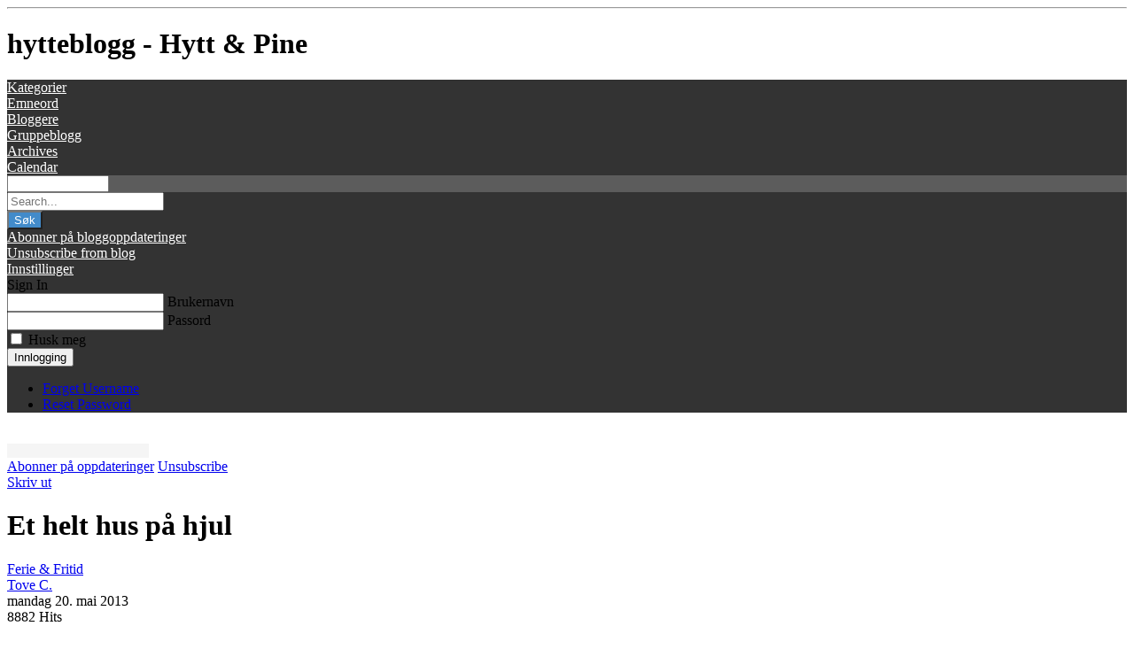

--- FILE ---
content_type: text/html; charset=utf-8
request_url: http://hyttogpine.net/index.php/ferie-fritid/entry/et-helt-hus-pa-hjul
body_size: 9290
content:
<?xml version="1.0" encoding="utf-8"?>
<!DOCTYPE html PUBLIC "-//W3C//DTD XHTML 1.0 Strict//EN" "http://www.w3.org/TR/xhtml1/DTD/xhtml1-strict.dtd">
<html xmlns="http://www.w3.org/1999/xhtml" xml:lang="nb-no" lang="nb-no" dir="ltr" >
	<head>
		<!-- The following JDOC Head tag loads all the header and meta information from your site config and content. -->
		<base href="http://hyttogpine.net/index.php/ferie-fritid/entry/et-helt-hus-pa-hjul" />
	<meta http-equiv="content-type" content="text/html; charset=utf-8" />
	<meta name="keywords" content="Ferie &amp; Fritid" />
	<meta name="twitter:image" content="http://hyttogpine.net/images/easyblog_images/960/b2ap3_thumbnail_DSC_0412.JPG" />
	<meta name="twitter:card" content="summary_large_image" />
	<meta name="twitter:url" content="http://hyttogpine.net/index.php/ferie-fritid/entry/et-helt-hus-pa-hjul" />
	<meta name="twitter:title" content="Et helt hus på hjul" />
	<meta name="twitter:description" content="Ferien 2013 er i boks. Vi er stolte eiere av en Eiffelland Campingvogn, 1984-modell. DET trodde jeg aldri skulle skje. Kall meg gjerne et..." />
	<meta property="og:image" content="http://hyttogpine.net/images/easyblog_images/960/b2ap3_thumbnail_DSC_0412.JPG" />
	<meta property="og:image:width" content="400" />
	<meta property="og:image:height" content="225" />
	<meta property="og:title" content="Et helt hus på hjul" />
	<meta property="og:description" content="Ferien 2013 er i boks. Vi er stolte eiere av en Eiffelland Campingvogn, 1984-modell. DET trodde jeg aldri skulle skje. Kall meg gjerne et luksusdyr, men har aldri helt skjønt sjarmen og greia med camping - hverken i vogn, telt eller lignende. Men nå er vi altså der - av praktiske grunner, må jeg skyndte meg å si. Kjekt med soveplass, toalett og en ..." />
	<meta property="og:type" content="article" />
	<meta property="og:url" content="http://hyttogpine.net/index.php/ferie-fritid/entry/et-helt-hus-pa-hjul" />
	<meta property="og:site_name" content="hytteblogg - Hytt &amp; Pine" />
	<meta name="description" content="Ferien 2013 er i boks. Vi er stolte eiere av en Eiffelland Campingvogn, 1984-modell. DET trodde jeg aldri skulle skje. Kall meg gjerne et luksusdyr, men har aldri helt skjønt sjarmen og greia&amp;nbsp;med camping - hverken i vogn, telt eller lignende. Me" />
	<meta name="generator" content="Joomla! - Open Source Content Management" />
	<title>hytteblogg - Hytt &amp; Pine - Bloggen Hytt &amp; Pine - Et helt hus på hjul | hytteblogg - Hytt &amp; Pine</title>
	<link href="http://hyttogpine.net/index.php/hyttebygging?view=rsd&tmpl=component" rel="EditURI" type="application/rsd+xml" />
	<link href="http://hyttogpine.net/components/com_easyblog/wlwmanifest.xml" rel="wlwmanifest" type="application/wlwmanifest+xml" />
	<link href="http://hyttogpine.net/index.php/ferie-fritid/entry/et-helt-hus-pa-hjul" rel="canonical" />
	<link href="/index.php/ferie-fritid/entry/et-helt-hus-pa-hjul?format=amp" rel="amphtml" />
	<link href="/templates/atomic/favicon.ico" rel="shortcut icon" type="image/vnd.microsoft.icon" />
	<link href="/components/com_easyblog/themes/wireframe/styles/style-5.4.6.min.css" rel="stylesheet" type="text/css" />
	<script type="application/json" class="joomla-script-options new">{"csrf.token":"efeb28bacf5f4be57722cff6ee816469","system.paths":{"root":"","base":""}}</script>
	<script src="/media/jui/js/jquery.min.js?a1655cbac07d6ab3e93b97d3192f26ac" type="text/javascript"></script>
	<script src="/media/jui/js/jquery-noconflict.js?a1655cbac07d6ab3e93b97d3192f26ac" type="text/javascript"></script>
	<script src="/media/jui/js/jquery-migrate.min.js?a1655cbac07d6ab3e93b97d3192f26ac" type="text/javascript"></script>
	<script src="/media/system/js/mootools-core.js?a1655cbac07d6ab3e93b97d3192f26ac" type="text/javascript"></script>
	<script src="/media/system/js/core.js?a1655cbac07d6ab3e93b97d3192f26ac" type="text/javascript"></script>
	<script src="/media/system/js/mootools-more.js?a1655cbac07d6ab3e93b97d3192f26ac" type="text/javascript"></script>
	<!--googleoff: index-->
<script type="text/javascript">
window.ezb = window.eb = {
	"environment": "production",
	"rootUrl": "http://hyttogpine.net",
	"ajaxUrl": "http://hyttogpine.net/?option=com_easyblog&lang=&Itemid=179",
	"baseUrl": "http://hyttogpine.net/?option=com_easyblog&lang=none&Itemid=179",
	"token": "efeb28bacf5f4be57722cff6ee816469",
	"mobile": false,
	"ios": false,
	"locale": "nb-NO",
	"momentLang": "nb",
	"direction": "ltr"
};
</script>
<!--googleon: index-->
	<script src="/media/com_easyblog/scripts/site-5.4.6-basic.min.js"></script>
	<style type="text/css">#eb .eb-header .eb-toolbar,#eb .eb-toolbar__search { background-color:#333333;}#eb .eb-header .eb-toolbar,#eb .eb-toolbar__item--search {border-color:#333333; }#eb .eb-toolbar__search-close-btn > a, #eb .eb-toolbar__search-close-btn > a:hover, #eb .eb-toolbar__search-close-btn > a:focus, #eb .eb-toolbar__search-close-btn > a:active,#eb .eb-header .eb-toolbar .eb-toolbar__search-input,#eb .eb-header .eb-toolbar .o-nav__item .eb-toolbar__link,#eb .eb-toolbar__search .eb-filter-select-group .form-control,#eb .eb-toolbar .btn-search-submit { color:#FFFFFF !important; }#eb .eb-toolbar__search .eb-filter-select-group__drop {border-top-color:#FFFFFF;}#eb .eb-toolbar__search .eb-filter-select-group,#eb .eb-header .eb-toolbar .o-nav__item.is-active .eb-toolbar__link,#eb .eb-header .eb-toolbar .o-nav__item .eb-toolbar__link:hover, #eb .eb-header .eb-toolbar .o-nav__item .eb-toolbar__link:focus,#eb .eb-header .eb-toolbar .o-nav__item .eb-toolbar__link:active { background-color:#5C5C5C; }#eb .eb-toolbar__link.has-composer,#eb .eb-toolbar .btn-search-submit {background-color:#428bca !important; }#eb .eb-reading-progress {background:#F5F5F5 !important;color:#57B4FC !important;}#eb .eb-reading-progress::-webkit-progress-bar {background:#F5F5F5 !important;}#eb .eb-reading-progress__container {background-color:#F5F5F5 !important;}#eb .eb-reading-progress::-moz-progress-bar {background:#57B4FC !important;}#eb .eb-reading-progress::-webkit-progress-value {background:#57B4FC !important;}#eb .eb-reading-progress__bar {background:#57B4FC !important;}</style>


		<!-- The following five lines load the Blueprint CSS Framework (http://blueprintcss.org). If you don't want to use this framework, delete these lines. -->
		<link rel="stylesheet" href="/templates/atomic/css/blueprint/screen.css" type="text/css" media="screen, projection" />
		<link rel="stylesheet" href="/templates/atomic/css/blueprint/print.css" type="text/css" media="print" />
		<!--[if lt IE 8]><link rel="stylesheet" href="/blueprint/ie.css" type="text/css" media="screen, projection"><![endif]-->
		<link rel="stylesheet" href="/templates/atomic/css/blueprint/plugins/fancy-type/screen.css" type="text/css" media="screen, projection" />
		<link rel="stylesheet" href="/templates/atomic/css/blueprint/plugins/joomla-nav/screen.css" type="text/css" media="screen" />

		<!-- The following line loads the template CSS file located in the template folder. -->
		<link rel="stylesheet" href="/templates/atomic/css/template.css" type="text/css" />

		<!-- The following four lines load the Blueprint CSS Framework and the template CSS file for right-to-left languages. If you don't want to use these, delete these lines. -->
		
		<!-- The following line loads the template JavaScript file located in the template folder. It's blank by default. -->
		<script type="text/javascript" src="/templates/atomic/js/template.js"></script>
	</head>
	<body>
		<div class="container">
			<hr class="space" />
			<div class="joomla-header span-16 append-1">
				<h1>hytteblogg - Hytt &amp; Pine</h1>
			</div>
					</div>
					
			
		
		<div class="container">
			<div class="span-16 append-1">
							<div id="system-message-container">
	</div>

				<div id="eb" class="eb-component eb-origami eb-view-entry eb-layout-default 																	">
	<div class="eb-container" data-eb-container>

		<div class="eb-container__main">
			<div class="eb-content">
				
				
				
<div class="eb-header">
	
	
	<div class="eb-toolbar" data-eb-toolbar>

				<div class="eb-toolbar__item eb-toolbar__item--home">
			<nav class="o-nav eb-toolbar__o-nav">
				<div class="o-nav__item ">
					<a href="/index.php/hyttebygging" class="o-nav__link eb-toolbar__link">
						<i class="fa fa-home"></i>
					</a>
				</div>
			</nav>
		</div>
		
		<div class="eb-toolbar__item eb-toolbar__item--home-submenu">
			<nav class="o-nav eb-toolbar__o-nav">
								<div class="o-nav__item ">
					<a href="/index.php/hyttebygging" class="o-nav__link eb-toolbar__link">
						<span>Kategorier</span>
					</a>
				</div>
				
								<div class="o-nav__item ">
					<a href="/index.php/hyttebygging/tags" class="o-nav__link eb-toolbar__link">
						<span>Emneord</span>
					</a>
				</div>
				
								<div class="o-nav__item ">
					<a href="/index.php/hyttebygging/blogger" class="o-nav__link eb-toolbar__link">
						<span>Bloggere</span>
					</a>
				</div>
				
								<div class="o-nav__item ">
					<a href="/index.php/hyttebygging/teamblog" class="o-nav__link eb-toolbar__link">
						<span>Gruppeblogg</span>
					</a>
				</div>
				
								<div class="o-nav__item ">
					<a href="/index.php/arkiv" class="o-nav__link eb-toolbar__link">
						<span>Archives</span>
					</a>
				</div>
				
								<div class="o-nav__item ">
					<a href="/index.php/hyttebygging/calendar/calendarView" class="o-nav__link eb-toolbar__link">
						<span>Calendar</span>
					</a>
				</div>
							</nav>
		</div>


				<div class="eb-toolbar__item eb-toolbar__item--search" data-eb-toolbar-search-wrapper>
			<div id="eb-toolbar-search" class="eb-toolbar__search">
				<form class="eb-toolbar__search-form" method="post" action="/index.php/ferie-fritid">

					<div class="eb-toolbar__search-filter">
						<div class="eb-filter-select-group">
							<select name="category_id" id="category_id" class="form-control" ><option value="0">Select Category</option><option value="1" >Uncategorized</option><option value="2" >Hytte</option><option value="3" >Mat</option><option value="4" >Hverdagsliv</option><option value="5" >Ferie & Fritid</option></select>							<div class="eb-filter-select-group__drop"></div>
						</div>
					</div>

					<input type="text" name="query" class="eb-toolbar__search-input" autocomplete="off" placeholder="Search..." value="" />
					<input type="hidden" name="option" value="com_easyblog" />
<input type="hidden" name="task" value="search.query"  data-table-grid-task />
<input type="hidden" name="efeb28bacf5f4be57722cff6ee816469" value="1" />
<input type="hidden" name="boxchecked" value="0" data-table-grid-box-checked />
					<div class="eb-toolbar__search-submit-btn">
						<button class="btn btn-primary btn-search-submit" type="submit">
							Søk						</button>
					</div>


					<div class="eb-toolbar__search-close-btn">
						<a href="javascript:void(0);" class="" data-eb-toolbar-search-toggle><i class="fa fa-times"></i></a>
					</div>
				</form>
			</div>
		</div>
		
		<div class="eb-toolbar__item eb-toolbar__item--action">
			<nav class="o-nav eb-toolbar__o-nav">

				
				
									<div class="o-nav__item "
						data-blog-subscribe
						data-type="site"
						data-original-title="Abonner på bloggoppdateringer"
						data-placement="top"
						data-eb-provide="tooltip"
					>
						<a class="o-nav__link eb-toolbar__link" href="javascript:void(0);">
							<i class="fa fa-envelope"></i>
							<span class="eb-toolbar__link-text">Abonner på bloggoppdateringer</span>
						</a>
					</div>
					<div class="o-nav__item hide"
						data-blog-unsubscribe
						data-subscription-id=""
						data-return="L2luZGV4LnBocC9mZXJpZS1mcml0aWQvZW50cnkvZXQtaGVsdC1odXMtcGEtaGp1bA=="
						data-original-title="Unsubscribe from blog"
						data-placement="top"
						data-eb-provide="tooltip"
					>
						<a class="o-nav__link eb-toolbar__link" href="javascript:void(0);">
							<i class="fa fa-envelope"></i>
							<span class="eb-toolbar__link-text">Unsubscribe from blog</span>
						</a>
					</div>
				
									<div class="o-nav__item"
						data-original-title="Søk"
						data-placement="top"
						data-eb-provide="tooltip"
					>
						<a href="javascript:void(0);" class="o-nav__link eb-toolbar__link" data-eb-toolbar-search-toggle><i class="fa fa-search"></i></a>
					</div>
				
				
								<div class="o-nav__item dropdown_">
					<a href="javascript:void(0);" class="o-nav__link eb-toolbar__link dropdown-toggle_" data-bp-toggle="dropdown">
						<i class="fa fa-lock"></i>
						<span class="eb-toolbar__link-text">Innstillinger</span>
					</a>
					 <div class="eb-toolbar__dropdown-menu eb-toolbar__dropdown-menu--signin dropdown-menu bottom-right" data-eb-toolbar-dropdown >
						<div class="eb-arrow"></div>
						<div class="popbox-dropdown">
							<div class="popbox-dropdown__hd">
								<div class="o-flag o-flag--rev">
									<div class="o-flag__body">
										<div class="popbox-dropdown__title">Sign In</div>
																			</div>
								</div>
							</div>
							<div class="popbox-dropdown__bd">
								<form class="popbox-dropdown-signin" action="/index.php/ferie-fritid" method="post">

									<div class="form-group form-group--float-label" data-eb-label>
	<input type="text" 
	name="username" 
	id="eb-username"	class="form-control o-float-label__input" 
	value="" 
		autocomplete="off"/>	<label for="eb-username">Brukernavn</label>
</div>
									<div class="form-group form-group--float-label" data-eb-label>
	<input type="password" 
	name="password" 
	id="eb-password"	class="form-control o-float-label__input" 
	value="" 
		autocomplete="off"/>	<label for="eb-password">Passord</label>
</div>
									
									<div class="popbox-dropdown-signin__action">
										<div class="popbox-dropdown-signin__action-col">
																							<div class="eb-checkbox">
													<input id="remember-me" type="checkbox" name="remember" value="1" class="rip" tabindex="33"/>
													<label for="remember-me">
														Husk meg													</label>
												</div>
																					</div>
										<div class="popbox-dropdown-signin__action-col">
											<button class="btn btn-primary" tabindex="34">Innlogging</button>
										</div>
									</div>
									<input type="hidden" value="com_users"  name="option">
									<input type="hidden" value="user.login" name="task">
									<input type="hidden" name="return" value="aHR0cDovL2h5dHRvZ3BpbmUubmV0L2luZGV4LnBocC9mZXJpZS1mcml0aWQvZW50cnkvZXQtaGVsdC1odXMtcGEtaGp1bA==" />
									<input type="hidden" name="efeb28bacf5f4be57722cff6ee816469" value="1" />
																	</form>
							</div>
							<div class="popbox-dropdown__ft">
								<ul class=" popbox-dropdown-signin__ft-list g-list-inline g-list-inline--dashed t-text--center">
									<li>
										<a href="/index.php/login?view=remind">Forget Username</a>
									</li>
									<li>
										<a href="/index.php/login?view=reset" class="">Reset Password</a>
									</li>
								</ul>
							</div>
						</div>
					</div>
				</div>
				



							</nav>
		</div>

		<form action="/index.php/ferie-fritid" method="post" data-blog-logout-form class="hide">
			<input type="hidden" value="com_users"  name="option" />
			<input type="hidden" value="user.logout" name="task" />
			<input type="hidden" value="aHR0cDovL2h5dHRvZ3BpbmUubmV0L2luZGV4LnBocC9mZXJpZS1mcml0aWQvZW50cnkvZXQtaGVsdC1odXMtcGEtaGp1bA==" name="return" />
			<input type="hidden" name="efeb28bacf5f4be57722cff6ee816469" value="1" />		</form>
	</div>
	</div>


				
									<div class="eb-template" data-name="site/layout/image/popup">
	<div id="eb" class="eb-image-popup">
		<div class="eb-image-popup-header">
			<div class="eb-image-popup-close-button"><i class="fa fa-close"></i></div>
		</div>
		<div class="eb-image-popup-container"></div>
		<div class="eb-image-popup-footer">
			<div class="eb-image-popup-thumbs"></div>
		</div>
		<div class="eb-loader-o size-lg"></div>
	</div>
</div>
<div class="eb-template" data-name="site/layout/image/popup/thumb">
	<div class="eb-image-popup-thumb"><div><img /></div></div>
</div>					<div class="eb-template" data-name="site/layout/image/container">
	<div class="eb-image">
		<div class="eb-image-figure">
			<a class="eb-image-viewport"></a>
		</div>
		<div class="eb-image-caption"><span></span></div>
	</div>
</div>				
				<div data-eb-posts>
	<div data-eb-posts-wrapper>
			<div data-eb-post-section data-url="http://hyttogpine.net/index.php/ferie-fritid/entry/et-helt-hus-pa-hjul" data-page-title="hytteblogg - Hytt &amp; Pine - Bloggen Hytt &amp; Pine - Et helt hus på hjul" data-permalink="/index.php/ferie-fritid/entry/et-helt-hus-pa-hjul" data-post-title="Et helt hus på hjul">
	<div class="eb-adsense-head clearfix">
			</div>

	<div data-blog-post>

				<div class="eb-reading-progress-sticky hide" data-eb-spy="affix" data-offset-top="240">
			<progress value="0" max="100" class="eb-reading-progress" data-blog-reading-progress style="top:0px">
				<div class="eb-reading-progress__container">
					<span class="eb-reading-progress__bar"></span>
				</div>
			</progress>
		</div>
		
		<div id="entry-6" class="eb-entry fd-cf" data-blog-posts-item data-id="6" data-uid="6.102">

			<div data-blog-reading-container>
				
				
				
								<div class="eb-entry-tools row-table">
					<div class="col-cell">
						<div class="eb-entry-helper">
	
	
						<div class="eb-help-subscribe">
				<i class="fa fa-envelope"></i>
				<a href="javascript:void(0);" class="link-subscribe " data-blog-subscribe data-type="entry" data-id="6">Abonner på oppdateringer</a>

				<a href="javascript:void(0);" class="link-subscribe hide" data-return="/index.php/ferie-fritid/entry/et-helt-hus-pa-hjul" data-blog-unsubscribe data-subscription-id="">Unsubscribe</a>
			</div>
			
	
			<div class="eb-help-print">
    <i class="fa fa-print"></i>
    <a rel="nofollow" title="Skriv ut" href="/index.php/ferie-fritid/entry/et-helt-hus-pa-hjul?tmpl=component&print=1&format=print" data-post-print>
        Skriv ut    </a>
</div>

	</div>
					</div>

										<div class="col-cell cell-tight">
											</div>
									</div>
				
				
				<div class="es-post-state">
					
									</div>

				<div class="eb-entry-head">
					
					
					
											<h1 id="title-6" class="eb-entry-title reset-heading  ">Et helt hus på hjul</h1>
					

					
					<div class="eb-entry-meta text-muted">
													<div class="eb-meta-category comma-seperator">
								<i class="fa fa-folder-open"></i>
																<span><a href="/index.php/ferie-fritid">Ferie & Fritid</a></span>
															</div>
						
												<div class="eb-meta-author">
							<i class="fa fa-user"></i>
							<span>
								<a href="/index.php/hyttebygging/blogger/tove" rel="author">Tove C.</a>
							</span>
						</div>
						
												<div class="eb-entry-date">
							<i class="fa fa-clock-o"></i>
							<time class="eb-meta-date" datetime="20.05.2013">
								mandag 20. mai 2013							</time>
						</div>
						
												<div class="eb-meta-views">
							<i class="fa fa-eye"></i>
							<span>8882 Hits</span>
						</div>
						
						
						
					</div>
				</div>

				<div class="eb-entry-body type-standard clearfix">
					<div class="eb-entry-article clearfix" data-blog-content>

						
						
													
							
							<!--LINK TYPE FOR ENTRY VIEW-->
							
							<p>Ferien 2013 er i boks. Vi er stolte eiere av en Eiffelland Campingvogn, 1984-modell. DET trodde jeg aldri skulle skje. Kall meg gjerne et luksusdyr, men har aldri helt skjønt sjarmen og greia&nbsp;med camping - hverken i vogn, telt eller lignende. Men nå er vi altså der - av praktiske grunner, må jeg skyndte meg å si. Kjekt med soveplass, toalett og en plass å ordne mat - mens hyttebyggingen pågår. Ferien blir vel en opplevelse for hele familien for å si det sånn. Sønnen på 9 år er helt ekstatisk! "Mamma, mamma - vi har et helt hus på hjul!" Ja, kjære sønn - vi har vel det!</p>
<p><img title="b2ap3_thumbnail_DSC_0412.JPG" border="0" alt="b2ap3_thumbnail_DSC_0412.JPG" src="/images/easyblog_images/960/b2ap3_thumbnail_DSC_0412.JPG"><img title="b2ap3_thumbnail_DSC_0414.JPG" border="0" alt="b2ap3_thumbnail_DSC_0414.JPG" src="/images/easyblog_images/960/b2ap3_thumbnail_DSC_0414.JPG"></p>
<p>&nbsp;</p>						
						
											</div>

											<div class="eb-shares eb-shares--without-name eb-shares--without-counter mt-20" data-eb-bookmarks>
			<a href="javascript:void(0);" class="btn btn-eb--facebook" data-bookmarks-button data-url="https://www.facebook.com/sharer/sharer.php?u=http%3A%2F%2Fhyttogpine.net%2Findex.php%2Fferie-fritid%2Fentry%2Fet-helt-hus-pa-hjul">
			<i class="fa fa-facebook"></i>
			<span class="eb-shares__name">Facebook</span>
		</a>
			<a href="javascript:void(0);" class="btn btn-eb--twitter" data-bookmarks-button data-url="https://twitter.com/intent/tweet?url=http%3A%2F%2Fhyttogpine.net%2Findex.php%2Fferie-fritid%2Fentry%2Fet-helt-hus-pa-hjul&amp;text=Et+helt+hus+p%C3%A5+hjul">
			<i class="fa fa-twitter"></i>
			<span class="eb-shares__name">Twitter</span>
		</a>
			<a href="javascript:void(0);" class="btn btn-eb--linkedin" data-bookmarks-button data-url="https://linkedin.com/shareArticle?mini=true&url=http%3A%2F%2Fhyttogpine.net%2Findex.php%2Fferie-fritid%2Fentry%2Fet-helt-hus-pa-hjul">
			<i class="fa fa-linkedin"></i>
			<span class="eb-shares__name">LinkedIn</span>
		</a>
			<a href="javascript:void(0);" class="btn btn-eb--pinterest" data-bookmarks-button data-url="http://pinterest.com/pin/create/button/?url=http%3A%2F%2Fhyttogpine.net%2Findex.php%2Fferie-fritid%2Fentry%2Fet-helt-hus-pa-hjul">
			<i class="fa fa-pinterest"></i>
			<span class="eb-shares__name">Pinterest</span>
		</a>
	</div>
					
					
					
										<div class="eb-entry-ratings">
						<div class="eb-rating">
	<form id="blog-6-ratings-form"
	class="eb-rating-form"
	data-locked="0"
	data-id="6"
	data-type="entry"
	data-rating-form
	data-score="5"
	data-rtl="0"
>

	<div 
		data-rating-form-element
			></div>

	<div class="col-cell eb-rating-voters">
				<a class="eb-rating-link" href="javascript:void(0);" data-rating-voters>
		
			<b class="eb-ratings-value" title="<span></span><b>1</b> stemme" data-rating-value>
				<span data-rating-total>1</span>

				<b><i class="fa fa-check"></i></b>
			</b>

				</a>
			</div>
</form>
</div>					</div>
					
					
										<div class="eb-entry-tags">
											</div>
					
																
					<div class="eb-entry-nav fd-cf">
		<div class="eb-entry-nav-prev">
		<a href="/index.php/mat-drikke/entry/det-bli-itjna-fart-uten-bart"> 
			<i class="fa fa-angle-left pull-left"></i>
			Det bli itjnå fart uten bart		</a>
	</div>
	
		<div class="eb-entry-nav-next">
		<a href="/index.php/hverdagsliv/entry/nar-gubben-er-borte-danser-endene">
			<i class="fa fa-angle-right pull-right"></i>
			Når gubben er borte danser endene på...?		</a>
	</div>
	</div>
				</div>
			</div>

							<div class="eb-entry-author">
	<h4 class="eb-section-heading reset-heading">
		About the author	</h4>

	<div class="eb-entry-author-bio cell-top">
				<div class="col-cell">
			<a href="/index.php/hyttebygging/blogger/tove" class="eb-entry-author-avatar eb-avatar col-cell">
				<img src="http://hyttogpine.net/images/easyblog_avatar/960_425915_10150729552021103_488902237_n1.jpg" width="50" height="50" alt="Tove C." />
			</a>
		</div>
		
		<div class="col-cell">
						<h3 class="eb-authors-name reset-heading">
				<a href="/index.php/hyttebygging/blogger/tove">Tove C.</a>
			</h3>
			
			
			<div class="eb-entry-author-meta muted fd-cf">

				
								<span>
					<a class="" href="javascript:void(0);" data-blog-subscribe data-type="blogger" data-id="960"
						data-eb-provide="tooltip" title="Abonner på oppdateringer fra blogger"
					>
						<i class="fa fa-envelope"></i>
					</a>
					<a class="hide" href="javascript:void(0);" data-blog-unsubscribe data-type="blogger" data-subscription-id=""
						data-eb-provide="tooltip" data-title="Unsubscribe to updates from author"
					>
						<i class="fa fa-envelope"></i>
					</a>
				</span>
				
								<span>
					<a href="/index.php/hyttebygging/blogger/tove">
						<i class="fa fa-user"></i>
					</a>
				</span>
				
							</div>

					</div>

	</div>

		<div class="eb-entry-author-details">
		Tove C. har ikke skrevet noe biografi ennå	</div>
	
		<div class="eb-entry-author-recents">
		<h5 class="reset-heading col-cell cell-tight">Forfatterens siste innlegg</h5>

				<span class="col-cell text-right">
			<a href="/index.php/hyttebygging/blogger/tove">More posts from author</a>
		</span>
		
				<div>
			<a href="/index.php/hyttebygging/entry/hemsen-er-straks-ferdig">
				<i class="fa fa-file-o pull-left mr-10"></i>
				<time class="pull-right">fredag 10. oktober 2014</time>
				<span>Hemsen er straks ferdig</span>
			</a>
		</div>
				<div>
			<a href="/index.php/hyttebygging/entry/bloggdvalen-er-over-og-badet-er-ferdig">
				<i class="fa fa-file-o pull-left mr-10"></i>
				<time class="pull-right">fredag 10. oktober 2014</time>
				<span>Bloggdvalen er over og badet er ferdig</span>
			</a>
		</div>
				<div>
			<a href="/index.php/mat-drikke/entry/moussaka-et-hint-av-hellas-i-vart-hyttekaos">
				<i class="fa fa-file-o pull-left mr-10"></i>
				<time class="pull-right">søndag 13. juli 2014</time>
				<span>Moussaka - et hint av Hellas i vårt hyttekaos</span>
			</a>
		</div>
			</div>
	</div>
			
					</div>

		
		
					
			<a class="eb-anchor-link" name="comments" id="comments" data-allow-comment="1">&nbsp;</a>
			<script type="text/javascript">
EasyBlog.ready(function($) {
if (!window.FB) {

	if (!document.getElementById("fb-root")) {
		$("<div id='fb-root'></div>").prependTo("body");
	}

	var jssdk = document.getElementById("facebook-jssdk"),
		FBInited;

	// No JSSDK
	if (!jssdk) {

		var head = document.getElementsByTagName("head")[0],
			script = document.createElement("script");

			head.appendChild(script);
			script.id = "facebook-jssdk";
			script.src = "//connect.facebook.net/nb_NO/sdk.js#xfbml=1&appId=&version=v3.0";


	// Has JSSDK, but no XFBML support.
	} else if (!FBInited) {

		if (!/xfbml/.test(jssdk.src)) {

			var _fbAsyncInit = window.fbAsyncInit;

			window.fbAsyncInit = function() {

				if ($.isFunction(_fbAsyncInit)) _fbAsyncInit();

	  				FB.XFBML.parse();
					// parseXFBML();
			}
		}

		FBInited = true;
	}
	
// For some reason even somewhere load this fb.init but still unable to load the comment
// Manually parse and renders XFBML markup in a document on the fly
} else {
	FB.XFBML.parse();
}
});
</script>

<div class="comments-facebook">
	<div class="fb-comments" data-numposts="10"
		data-colorscheme="light"
		data-width="100%"
		data-href="http://hyttogpine.net/index.php/ferie-fritid/entry/et-helt-hus-pa-hjul"
	>
	</div>
</div>
			</div>

	<div class="eb-adsense-foot clearfix">
			</div>
</div>

<script type="application/ld+json">
	{
		"@context": "http://schema.org",
		"mainEntityOfPage": "http://hyttogpine.net/index.php/ferie-fritid/entry/et-helt-hus-pa-hjul",
		"@type": ["BlogPosting", "Organization"],
		"name": "hytteblogg - Hytt & Pine",
		"headline": "Et helt hus på hjul",
		"image": "http:images/easyblog_images/960/b2ap3_large_DSC_0412.JPG",
		"editor": "Tove C.",
		"genre": "Ferie & Fritid",
		"wordcount": "110",
		"publisher": {
			"@type": "Organization",
			"name": "hytteblogg - Hytt & Pine",
			"logo": {"@type":"ImageObject","url":"http:\/\/hyttogpine.net\/media\/com_easyblog\/images\/schema\/logo.png","width":60,"height":60}		},
		"datePublished": "2013-05-20",
		"dateCreated": "2013-05-20",
		"dateModified": "2013-05-20",
		"description": "Velkommen til vår hytteblogg og hverdagsblogg Hytt & Pine.Her beskrives et hverdagsliv til en familie på fire - som samtidig med å holde hjulene igang i hverdagen, skal bygge hytte på Frosta,en liten kommune i Nord-Trøndelag.",
		"articleBody": "&lt;p&gt;Ferien 2013 er i boks. Vi er stolte eiere av en Eiffelland Campingvogn, 1984-modell. DET trodde jeg aldri skulle skje. Kall meg gjerne et luksusdyr, men har aldri helt skj&oslash;nt sjarmen og greia&amp;nbsp;med camping - hverken i vogn, telt eller lignende. Men n&aring; er vi alts&aring; der - av praktiske grunner, m&aring; jeg skyndte meg &aring; si. Kjekt med soveplass, toalett og en plass &aring; ordne mat - mens hyttebyggingen p&aring;g&aring;r. Ferien blir vel en opplevelse for hele familien for &aring; si det s&aring;nn. S&oslash;nnen p&aring; 9 &aring;r er helt ekstatisk! &quot;Mamma, mamma - vi har et helt hus p&aring; hjul!&quot; Ja, kj&aelig;re s&oslash;nn - vi har vel det!&lt;/p&gt;
&lt;p&gt;&lt;img title=&quot;b2ap3_thumbnail_DSC_0412.JPG&quot; border=&quot;0&quot; alt=&quot;b2ap3_thumbnail_DSC_0412.JPG&quot; src=&quot;images/easyblog_images/960/b2ap3_thumbnail_DSC_0412.JPG&quot;&gt;&lt;img title=&quot;b2ap3_thumbnail_DSC_0414.JPG&quot; border=&quot;0&quot; alt=&quot;b2ap3_thumbnail_DSC_0414.JPG&quot; src=&quot;images/easyblog_images/960/b2ap3_thumbnail_DSC_0414.JPG&quot;&gt;&lt;/p&gt;
&lt;p&gt;&amp;nbsp;&lt;/p&gt;",
		"author": {
			"@type": "Person",
			"name": "Tove C.",
			"image": "http://hyttogpine.net/images/easyblog_avatar/960_425915_10150729552021103_488902237_n1.jpg"
		},
			"aggregateRating": {
				"@type": "http://schema.org/AggregateRating",
				"ratingValue": "5",
				"worstRating": "1",
				"bestRating": "5",
				"ratingCount": "1"
			}
			}
</script>

		</div>

	</div>
								<div>
					<script type="text/javascript">EasyBlog.ready(function($){

	// Bind event's on the font size changer.
	$('[data-font-resize]').on('click', function() {

		// General font size
		var content = $('[data-blog-content]'),
			current = content.css('font-size'),
			num = parseFloat(current, 10),
			unit = current.slice(-2),
			operation = $(this).data('operation');

		// <p> tag size
		var pTag = content.find('p'),
			pNum = parseFloat(pTag.css('font-size'), 10);

		// <span> size
		var spanTag = content.find('span'),
			spanNum = parseFloat(spanTag.css('font-size'), 10);

		// <h> header tag
		var header = content.find(':header'),
			headerNum = parseFloat(header.css('font-size'), 10);

		// block link description text
		var linksBlock = $('[data-type="links"]'),
			linksDesc = linksBlock.find('.media-content');

		if (operation == 'increase') {
			num = num * 1.4;
			pNum = pNum * 1.4;
			spanNum = spanNum * 1.4;
			headerNum = headerNum * 1.4;
		}

		if (operation == 'decrease') {
			num = num / 1.4;
			pNum = pNum / 1.4;
			spanNum = spanNum / 1.4;
			headerNum = headerNum / 1.4;
		}

		content.css('font-size', num + unit);
		pTag.css('font-size', pNum + unit);
		spanTag.css('font-size', spanNum + unit);
		header.css('font-size', headerNum + unit);
		linksDesc.css('font-size', num + unit);
	});
});</script><script type="text/javascript">
EasyBlog.ready(function($) {

    $('[data-post-print]').on('click', function(event) {
        var el = $(this),
            url = el.attr('href');


        window.open(url, 'win2', 'status=no,toolbar=no,scrollbars=yes,titlebar=no,menubar=no,resizable=yes,width=640,height=480,directories=no,location=no');

        // Prevent bubbling up.
        event.preventDefault();
    });
});</script><script type="text/javascript">EasyBlog.require()
.script('site/bookmarks')
.done(function($) {
	$('[data-eb-bookmarks]').implement('EasyBlog.Controller.Site.Bookmarks');
});</script><script type="text/javascript">EasyBlog.require()
.script('site/posts/posts', 'site/posts/readingprogress')
.done(function($) {

	
	// Implement post library
	$('[data-blog-post]').implement(EasyBlog.Controller.Posts, {
		"ratings": true,
		"gdpr_enabled": false,
		"hasPinterestEmbedBlock": false,
		"pinterestExternalShareBtnEnabled": false	});

			$('[data-blog-post]').implement(EasyBlog.Controller.Posts.Readingprogress, {
			"autoload" : false		});
	});
</script><script type="text/javascript">EasyBlog.require()
.script('site/posts/entry')
.script('https://www.googletagmanager.com/gtag/js?id=')
.done(function($) {
	var trackingId = '';

	
	$('[data-eb-posts]').implement(EasyBlog.Controller.Entry, {
		"autoload": true,
		"ga_enabled": false,
		"ga_tracking_id": trackingId,
		"currentPageUrl": "http://hyttogpine.net/index.php/ferie-fritid/entry/et-helt-hus-pa-hjul",
		"isEntryView": 'true',
		"hasPinterestEmbedBlock": false,
		"pinterestExternalShareBtnEnabled": false	});

	});
</script><script type="text/javascript">EasyBlog.ready(function($){

	// Prevent closing
	$(document).on('click.toolbar', '[data-eb-toolbar-dropdown]', function(event) {
		event.stopPropagation();
	});

	// Logout
	$(document).on('click', '[data-blog-toolbar-logout]', function(event) {
		$('[data-blog-logout-form]').submit();
	});

	// Search
	$(document)
		.off('click.search.toggle')
		.on('click.search.toggle', '[data-eb-toolbar-search-toggle]', function() {
			var searchBar = $('[data-eb-toolbar-search]');
			var ebToolBar = $('[data-eb-toolbar]');

			ebToolBar.toggleClass('eb-toolbar--search-on');
		});


	});
</script>				</div>
				
								<div data-gdpr-template class="hide">
					<div data-gdpr-notice-container class="gdpr-notice-container">
						<div class="gdpr-notice-container__content">
							<div class="eb-post-title reset-heading" style="font-weight: 700;" data-gdpr-template-title data-title-template="This content may load {url} cookies"></div>
							<p class="mb-20">By accepting you will be accessing a service provided by a third-party external to http://hyttogpine.net/</p>
							<div class="">
								<button class="btn btn-default mb-20" data-gdpr-template-agree>I understand and agree</button>
								<div class="">
									<a href="javascript:void(0);" target="_blank" rel="noopener" data-gdpr-direct-link>Direct Link</a>
								</div>
							</div>
						</div>
					</div>
				</div>
				
			</div>
		</div>
	</div>
</div>

				<hr />
			
	        				<div class="span-7 last">
	        		
					
									<div class="bannergroup">


	<div class="bannerfooter">
		Books!	</div>
</div>
	

				</div>
						</div>
							<div class="span-7 last">
					
										<h3>Main Menu</h3>
				<!-- The class on the root UL tag was changed to match the Blueprint nav style -->
<ul class="joomla-nav">
<li class="item101"><a href="/index.php" >Hjem</a></li><li class="item174"><a href="/index.php/hyttebygging" >Hytte</a></li><li class="item177"><a href="/index.php/mat-drikke" >Mat</a></li><li class="item178"><a href="/index.php/hverdagsliv" >Hverdagsliv</a></li><li id="current" class="selected item179"><a href="/index.php/ferie-fritid" >Ferie &amp; Fritid</a></li><li class="item181"><a href="/index.php/2013-05-16-21-05-16" >Linker</a></li><li class="item187"><a href="/index.php/arkiv" >Arkiv</a></li><li class="item175"><a href="/index.php/login" >Adm</a></li></ul>
	
					
					
					
					
					
				</div>

			
			<div class="joomla-footer span-16 append-1">
				<hr />
				&copy;2026 hytteblogg - Hytt &amp; Pine			</div>
		</div>
		
	</body>
</html>
